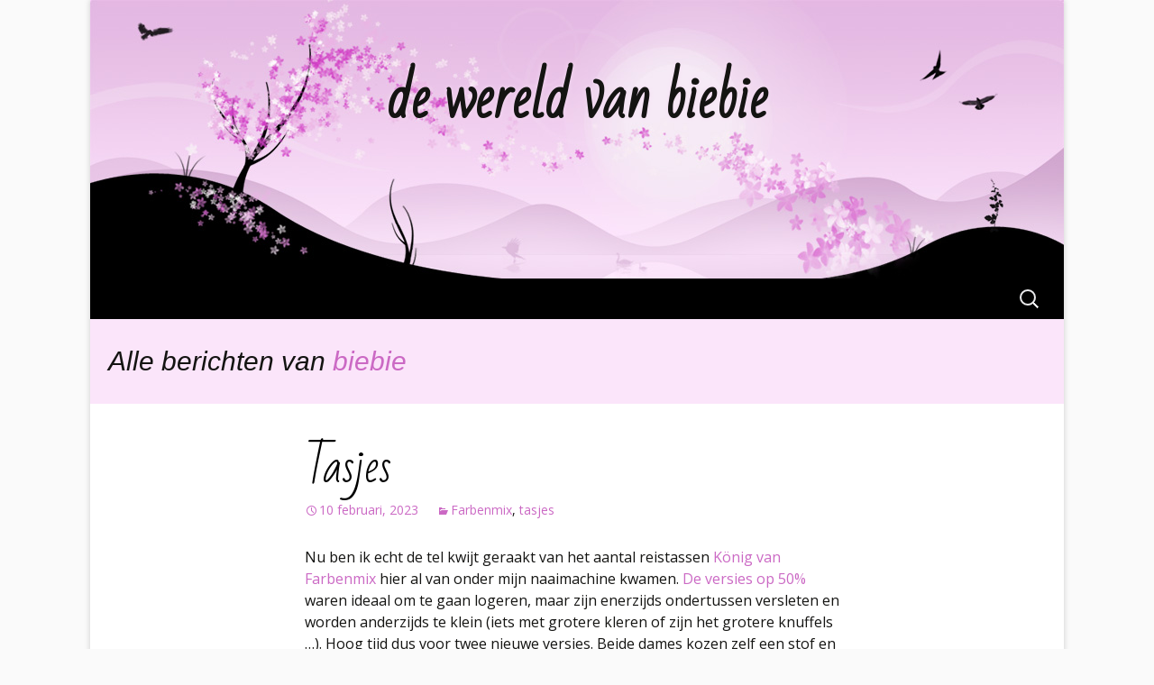

--- FILE ---
content_type: text/html; charset=UTF-8
request_url: http://www.biebie.be/?author=1
body_size: 12651
content:
<!DOCTYPE html>
<!--[if IE 7]>
<html class="ie ie7" lang="nl">
<![endif]-->
<!--[if IE 8]>
<html class="ie ie8" lang="nl">
<![endif]-->
<!--[if !(IE 7) & !(IE 8)]><!-->
<html lang="nl">
<!--<![endif]-->
<head>
	<meta charset="UTF-8">
	<meta name="viewport" content="width=device-width">
	<title>biebie | de wereld van biebie</title>
	<link rel="profile" href="https://gmpg.org/xfn/11">
	<link rel="pingback" href="http://www.biebie.be/xmlrpc.php">
	<!--[if lt IE 9]>
	<script src="http://www.biebie.be/wp-content/themes/twentythirteen/js/html5.js?ver=3.7.0"></script>
	<![endif]-->
	<meta name='robots' content='max-image-preview:large' />
<link rel='dns-prefetch' href='//fonts.googleapis.com' />
<link rel='dns-prefetch' href='//s.w.org' />
<link rel="alternate" type="application/rss+xml" title="de wereld van biebie &raquo; Feed" href="http://www.biebie.be/?feed=rss2" />
<link rel="alternate" type="application/rss+xml" title="de wereld van biebie &raquo; Reactiesfeed" href="http://www.biebie.be/?feed=comments-rss2" />
<link rel="alternate" type="application/rss+xml" title="de wereld van biebie &raquo; berichten in biebie Feed" href="http://www.biebie.be/?feed=rss2&#038;author=1" />
		<script>
			window._wpemojiSettings = {"baseUrl":"https:\/\/s.w.org\/images\/core\/emoji\/13.1.0\/72x72\/","ext":".png","svgUrl":"https:\/\/s.w.org\/images\/core\/emoji\/13.1.0\/svg\/","svgExt":".svg","source":{"concatemoji":"http:\/\/www.biebie.be\/wp-includes\/js\/wp-emoji-release.min.js?ver=5.8.12"}};
			!function(e,a,t){var n,r,o,i=a.createElement("canvas"),p=i.getContext&&i.getContext("2d");function s(e,t){var a=String.fromCharCode;p.clearRect(0,0,i.width,i.height),p.fillText(a.apply(this,e),0,0);e=i.toDataURL();return p.clearRect(0,0,i.width,i.height),p.fillText(a.apply(this,t),0,0),e===i.toDataURL()}function c(e){var t=a.createElement("script");t.src=e,t.defer=t.type="text/javascript",a.getElementsByTagName("head")[0].appendChild(t)}for(o=Array("flag","emoji"),t.supports={everything:!0,everythingExceptFlag:!0},r=0;r<o.length;r++)t.supports[o[r]]=function(e){if(!p||!p.fillText)return!1;switch(p.textBaseline="top",p.font="600 32px Arial",e){case"flag":return s([127987,65039,8205,9895,65039],[127987,65039,8203,9895,65039])?!1:!s([55356,56826,55356,56819],[55356,56826,8203,55356,56819])&&!s([55356,57332,56128,56423,56128,56418,56128,56421,56128,56430,56128,56423,56128,56447],[55356,57332,8203,56128,56423,8203,56128,56418,8203,56128,56421,8203,56128,56430,8203,56128,56423,8203,56128,56447]);case"emoji":return!s([10084,65039,8205,55357,56613],[10084,65039,8203,55357,56613])}return!1}(o[r]),t.supports.everything=t.supports.everything&&t.supports[o[r]],"flag"!==o[r]&&(t.supports.everythingExceptFlag=t.supports.everythingExceptFlag&&t.supports[o[r]]);t.supports.everythingExceptFlag=t.supports.everythingExceptFlag&&!t.supports.flag,t.DOMReady=!1,t.readyCallback=function(){t.DOMReady=!0},t.supports.everything||(n=function(){t.readyCallback()},a.addEventListener?(a.addEventListener("DOMContentLoaded",n,!1),e.addEventListener("load",n,!1)):(e.attachEvent("onload",n),a.attachEvent("onreadystatechange",function(){"complete"===a.readyState&&t.readyCallback()})),(n=t.source||{}).concatemoji?c(n.concatemoji):n.wpemoji&&n.twemoji&&(c(n.twemoji),c(n.wpemoji)))}(window,document,window._wpemojiSettings);
		</script>
		<style>
img.wp-smiley,
img.emoji {
	display: inline !important;
	border: none !important;
	box-shadow: none !important;
	height: 1em !important;
	width: 1em !important;
	margin: 0 .07em !important;
	vertical-align: -0.1em !important;
	background: none !important;
	padding: 0 !important;
}
</style>
	<link rel='stylesheet' id='wp-block-library-css'  href='http://www.biebie.be/wp-includes/css/dist/block-library/style.min.css?ver=5.8.12' media='all' />
<style id='wp-block-library-theme-inline-css'>
#start-resizable-editor-section{display:none}.wp-block-audio figcaption{color:#555;font-size:13px;text-align:center}.is-dark-theme .wp-block-audio figcaption{color:hsla(0,0%,100%,.65)}.wp-block-code{font-family:Menlo,Consolas,monaco,monospace;color:#1e1e1e;padding:.8em 1em;border:1px solid #ddd;border-radius:4px}.wp-block-embed figcaption{color:#555;font-size:13px;text-align:center}.is-dark-theme .wp-block-embed figcaption{color:hsla(0,0%,100%,.65)}.blocks-gallery-caption{color:#555;font-size:13px;text-align:center}.is-dark-theme .blocks-gallery-caption{color:hsla(0,0%,100%,.65)}.wp-block-image figcaption{color:#555;font-size:13px;text-align:center}.is-dark-theme .wp-block-image figcaption{color:hsla(0,0%,100%,.65)}.wp-block-pullquote{border-top:4px solid;border-bottom:4px solid;margin-bottom:1.75em;color:currentColor}.wp-block-pullquote__citation,.wp-block-pullquote cite,.wp-block-pullquote footer{color:currentColor;text-transform:uppercase;font-size:.8125em;font-style:normal}.wp-block-quote{border-left:.25em solid;margin:0 0 1.75em;padding-left:1em}.wp-block-quote cite,.wp-block-quote footer{color:currentColor;font-size:.8125em;position:relative;font-style:normal}.wp-block-quote.has-text-align-right{border-left:none;border-right:.25em solid;padding-left:0;padding-right:1em}.wp-block-quote.has-text-align-center{border:none;padding-left:0}.wp-block-quote.is-large,.wp-block-quote.is-style-large{border:none}.wp-block-search .wp-block-search__label{font-weight:700}.wp-block-group.has-background{padding:1.25em 2.375em;margin-top:0;margin-bottom:0}.wp-block-separator{border:none;border-bottom:2px solid;margin-left:auto;margin-right:auto;opacity:.4}.wp-block-separator:not(.is-style-wide):not(.is-style-dots){width:100px}.wp-block-separator.has-background:not(.is-style-dots){border-bottom:none;height:1px}.wp-block-separator.has-background:not(.is-style-wide):not(.is-style-dots){height:2px}.wp-block-table thead{border-bottom:3px solid}.wp-block-table tfoot{border-top:3px solid}.wp-block-table td,.wp-block-table th{padding:.5em;border:1px solid;word-break:normal}.wp-block-table figcaption{color:#555;font-size:13px;text-align:center}.is-dark-theme .wp-block-table figcaption{color:hsla(0,0%,100%,.65)}.wp-block-video figcaption{color:#555;font-size:13px;text-align:center}.is-dark-theme .wp-block-video figcaption{color:hsla(0,0%,100%,.65)}.wp-block-template-part.has-background{padding:1.25em 2.375em;margin-top:0;margin-bottom:0}#end-resizable-editor-section{display:none}
</style>
<link rel='stylesheet' id='genericons-css'  href='http://www.biebie.be/wp-content/themes/twentythirteen/genericons/genericons.css?ver=3.0.3' media='all' />
<link rel='stylesheet' id='twentythirteen-style-css'  href='http://www.biebie.be/wp-content/themes/twentythirteen/style.css?ver=20201208' media='all' />
<link rel='stylesheet' id='twentythirteen-block-style-css'  href='http://www.biebie.be/wp-content/themes/twentythirteen/css/blocks.css?ver=20190102' media='all' />
<!--[if lt IE 9]>
<link rel='stylesheet' id='twentythirteen-ie-css'  href='http://www.biebie.be/wp-content/themes/twentythirteen/css/ie.css?ver=20150214' media='all' />
<![endif]-->
<link rel='stylesheet' id='cherryblossom-fonts-css'  href='http://fonts.googleapis.com/css?family=Bad+Script|Open+Sans:300italic,400italic,600italic,400,600,300' media='all' />
<link rel='stylesheet' id='cherryblossom-style-css'  href='http://www.biebie.be/wp-content/themes/cherry-blossom/style.css?ver=1.2.2' media='all' />
<script src='http://www.biebie.be/wp-includes/js/jquery/jquery.min.js?ver=3.6.0' id='jquery-core-js'></script>
<script src='http://www.biebie.be/wp-includes/js/jquery/jquery-migrate.min.js?ver=3.3.2' id='jquery-migrate-js'></script>
<script src='http://www.biebie.be/wp-content/plugins/google-analyticator/external-tracking.min.js?ver=6.5.4' id='ga-external-tracking-js'></script>
<link rel="https://api.w.org/" href="http://www.biebie.be/index.php?rest_route=/" /><link rel="alternate" type="application/json" href="http://www.biebie.be/index.php?rest_route=/wp/v2/users/1" /><link rel="EditURI" type="application/rsd+xml" title="RSD" href="http://www.biebie.be/xmlrpc.php?rsd" />
<link rel="wlwmanifest" type="application/wlwmanifest+xml" href="http://www.biebie.be/wp-includes/wlwmanifest.xml" /> 
<meta name="generator" content="WordPress 5.8.12" />
<style>.recentcomments a{display:inline !important;padding:0 !important;margin:0 !important;}</style><!-- Google Analytics Tracking by Google Analyticator 6.5.4: http://www.videousermanuals.com/google-analyticator/ -->
<script type="text/javascript">
    var analyticsFileTypes = [''];
    var analyticsSnippet = 'enabled';
    var analyticsEventTracking = 'enabled';
</script>
<script type="text/javascript">
	var _gaq = _gaq || [];
  
	_gaq.push(['_setAccount', 'UA-49763943-1']);
    _gaq.push(['_addDevId', 'i9k95']); // Google Analyticator App ID with Google
	_gaq.push(['_trackPageview']);

	(function() {
		var ga = document.createElement('script'); ga.type = 'text/javascript'; ga.async = true;
		                ga.src = ('https:' == document.location.protocol ? 'https://ssl' : 'http://www') + '.google-analytics.com/ga.js';
		                var s = document.getElementsByTagName('script')[0]; s.parentNode.insertBefore(ga, s);
	})();
</script>

<script type='text/javascript' src='http://www.biebie.be/wp-content/plugins/wp-spamshield/js/jscripts.php'></script> 
</head>

<body class="archive author author-biebie author-1 wp-embed-responsive single-author">
		<div id="page" class="hfeed site">
		<header id="masthead" class="site-header" role="banner">
			<a class="home-link" href="http://www.biebie.be/" title="de wereld van biebie" rel="home">
				<h1 class="site-title">de wereld van biebie</h1>
				<h2 class="site-description"></h2>
			</a>

			<div id="navbar" class="navbar">
				<nav id="site-navigation" class="navigation main-navigation" role="navigation">
					<button class="menu-toggle">Menu</button>
					<a class="screen-reader-text skip-link" href="#content" title="Spring naar inhoud">Spring naar inhoud</a>
										<form role="search" method="get" class="search-form" action="http://www.biebie.be/">
				<label>
					<span class="screen-reader-text">Zoeken naar:</span>
					<input type="search" class="search-field" placeholder="Zoeken &hellip;" value="" name="s" />
				</label>
				<input type="submit" class="search-submit" value="Zoeken" />
			</form>				</nav><!-- #site-navigation -->
			</div><!-- #navbar -->
		</header><!-- #masthead -->

		<div id="main" class="site-main">

	<div id="primary" class="content-area">
		<div id="content" class="site-content" role="main">

		
			
			<header class="archive-header">
				<h1 class="archive-title">
				Alle berichten van <span class="vcard"><a class="url fn n" href="http://www.biebie.be/?author=1" title="biebie" rel="me">biebie</a></span>				</h1>
			</header><!-- .archive-header -->

			
			
							
<article id="post-2644" class="post-2644 post type-post status-publish format-standard hentry category-farbenmix category-tasjes">
	<header class="entry-header">
		
				<h1 class="entry-title">
			<a href="http://www.biebie.be/?p=2644" rel="bookmark">Tasjes</a>
		</h1>
		
		<div class="entry-meta">
			<span class="date"><a href="http://www.biebie.be/?p=2644" title="Permalink naar Tasjes" rel="bookmark"><time class="entry-date" datetime="2023-02-10T18:30:40+01:00">10 februari, 2023</time></a></span><span class="categories-links"><a href="http://www.biebie.be/?cat=10" rel="category">Farbenmix</a>, <a href="http://www.biebie.be/?cat=9" rel="category">tasjes</a></span><span class="author vcard"><a class="url fn n" href="http://www.biebie.be/?author=1" title="Alle berichten tonen van biebie" rel="author">biebie</a></span>					</div><!-- .entry-meta -->
	</header><!-- .entry-header -->

		<div class="entry-content">
		
<p>Nu ben ik echt de tel kwijt geraakt van het aantal reistassen <a rel="noreferrer noopener" href="https://farbenmix.de/ebooks/taschen/901/koenig-reisetasche-kreativ-ebook" data-type="URL" data-id="https://farbenmix.de/ebooks/taschen/901/koenig-reisetasche-kreativ-ebook" target="_blank">König van Farbenmix</a> hier al van onder mijn naaimachine kwamen. <a rel="noreferrer noopener" href="https://www.biebie.be/?p=250" data-type="URL" data-id="https://www.biebie.be/?p=250" target="_blank">De versies op 50%</a> waren ideaal om te gaan logeren, maar zijn enerzijds ondertussen versleten en worden anderzijds te klein (iets met grotere kleren of zijn het grotere knuffels &#8230;). Hoog tijd dus voor twee nieuwe versies. Beide dames kozen zelf een stof en deze keer werd het patroon op 90% afgedrukt.</p>



<figure class="wp-block-gallery columns-1 is-cropped"><ul class="blocks-gallery-grid"><li class="blocks-gallery-item"><figure><a href="https://www.biebie.be/wp-content/uploads/2023/02/2023-tas1a-1024x768.jpg"><img loading="lazy" width="1024" height="768" src="https://www.biebie.be/wp-content/uploads/2023/02/2023-tas1a-1024x768.jpg" alt="" data-id="2645" data-link="https://www.biebie.be/?attachment_id=2645" class="wp-image-2645" srcset="http://www.biebie.be/wp-content/uploads/2023/02/2023-tas1a-1024x768.jpg 1024w, http://www.biebie.be/wp-content/uploads/2023/02/2023-tas1a-300x225.jpg 300w, http://www.biebie.be/wp-content/uploads/2023/02/2023-tas1a-768x576.jpg 768w, http://www.biebie.be/wp-content/uploads/2023/02/2023-tas1a-1536x1152.jpg 1536w, http://www.biebie.be/wp-content/uploads/2023/02/2023-tas1a-2048x1536.jpg 2048w" sizes="(max-width: 1024px) 100vw, 1024px" /></a></figure></li></ul></figure>



<figure class="wp-block-image size-large"><a href="https://www.biebie.be/wp-content/uploads/2023/02/2023-tas2a-1-scaled.jpg"><img loading="lazy" width="1024" height="768" src="https://www.biebie.be/wp-content/uploads/2023/02/2023-tas2a-1-1024x768.jpg" alt="" class="wp-image-2648" srcset="http://www.biebie.be/wp-content/uploads/2023/02/2023-tas2a-1-1024x768.jpg 1024w, http://www.biebie.be/wp-content/uploads/2023/02/2023-tas2a-1-300x225.jpg 300w, http://www.biebie.be/wp-content/uploads/2023/02/2023-tas2a-1-768x576.jpg 768w, http://www.biebie.be/wp-content/uploads/2023/02/2023-tas2a-1-1536x1152.jpg 1536w, http://www.biebie.be/wp-content/uploads/2023/02/2023-tas2a-1-2048x1536.jpg 2048w" sizes="(max-width: 1024px) 100vw, 1024px" /></a></figure>
	</div><!-- .entry-content -->
	
	<footer class="entry-meta">
					<div class="comments-link">
				<a href="http://www.biebie.be/?p=2644#comments">Een reactie tot dusver</a>			</div><!-- .comments-link -->
		
			</footer><!-- .entry-meta -->
</article><!-- #post -->
							
<article id="post-2637" class="post-2637 post type-post status-publish format-standard hentry category-meisjes category-sofilantjes">
	<header class="entry-header">
		
				<h1 class="entry-title">
			<a href="http://www.biebie.be/?p=2637" rel="bookmark">nog meer zwemmen</a>
		</h1>
		
		<div class="entry-meta">
			<span class="date"><a href="http://www.biebie.be/?p=2637" title="Permalink naar nog meer zwemmen" rel="bookmark"><time class="entry-date" datetime="2022-06-17T12:38:14+01:00">17 juni, 2022</time></a></span><span class="categories-links"><a href="http://www.biebie.be/?cat=8" rel="category">meisjes</a>, <a href="http://www.biebie.be/?cat=35" rel="category">sofilantjes</a></span><span class="author vcard"><a class="url fn n" href="http://www.biebie.be/?author=1" title="Alle berichten tonen van biebie" rel="author">biebie</a></span>					</div><!-- .entry-meta -->
	</header><!-- .entry-header -->

		<div class="entry-content">
		
<p>Met zo&#8217;n tropische temperaturen kan je geen bikini&#8217;s genoeg hebben. Gelukkig naaide ik de voorbije weken enkele versies.</p>



<p>Om toch niet steeds dezelfd<a href="http://www.biebie.be/?p=2610" data-type="URL" data-id="http://www.biebie.be/?p=2610" target="_blank" rel="noreferrer noopener">e set</a> te bekomen combineerde ik de eerste versie van de <a rel="noreferrer noopener" href="https://www.sofilantjes.com/.../link-ondergoed-set.../" target="_blank">link onderbroek van Sofilantjes</a> met de top van de <a rel="noreferrer noopener" href="https://www.sofilantjes.com/product/montis-tuniek-en-jurk-pdf-nl/" data-type="URL" data-id="https://www.sofilantjes.com/product/montis-tuniek-en-jurk-pdf-nl/" target="_blank">montis</a>. Zorg er gewoon voor dat je het topje evenlang knipt als het topje van de ondergoedset.</p>



<figure class="wp-block-image size-large"><a href="https://www.biebie.be/wp-content/uploads/2022/06/2022-bikini-def2.jpg"><img loading="lazy" width="768" height="1024" src="https://www.biebie.be/wp-content/uploads/2022/06/2022-bikini-def2-768x1024.jpg" alt="" class="wp-image-2639" srcset="http://www.biebie.be/wp-content/uploads/2022/06/2022-bikini-def2-768x1024.jpg 768w, http://www.biebie.be/wp-content/uploads/2022/06/2022-bikini-def2-225x300.jpg 225w, http://www.biebie.be/wp-content/uploads/2022/06/2022-bikini-def2.jpg 1120w" sizes="(max-width: 768px) 100vw, 768px" /></a></figure>



<figure class="wp-block-image size-large"><a href="https://www.biebie.be/wp-content/uploads/2022/06/2022-bikini-def1-scaled.jpg"><img loading="lazy" width="768" height="1024" src="https://www.biebie.be/wp-content/uploads/2022/06/2022-bikini-def1-768x1024.jpg" alt="" class="wp-image-2638" srcset="http://www.biebie.be/wp-content/uploads/2022/06/2022-bikini-def1-768x1024.jpg 768w, http://www.biebie.be/wp-content/uploads/2022/06/2022-bikini-def1-225x300.jpg 225w, http://www.biebie.be/wp-content/uploads/2022/06/2022-bikini-def1-1152x1536.jpg 1152w, http://www.biebie.be/wp-content/uploads/2022/06/2022-bikini-def1-1536x2048.jpg 1536w, http://www.biebie.be/wp-content/uploads/2022/06/2022-bikini-def1-scaled.jpg 1921w" sizes="(max-width: 768px) 100vw, 768px" /></a></figure>



<p>En de tweede versie werd gecombineerd met de <a href="https://www.sofilantjes.com/product/aureum-racerback-top-tuniek-en-jurk-kind-nederlands/" data-type="URL" data-id="https://www.sofilantjes.com/product/aureum-racerback-top-tuniek-en-jurk-kind-nederlands/" target="_blank" rel="noreferrer noopener">aureum</a>, één van mijn favorieten wat het ruggedeelte betreft.</p>



<figure class="wp-block-image size-large"><a href="https://www.biebie.be/wp-content/uploads/2022/06/2022-bikini-def4.jpg"><img loading="lazy" width="768" height="1024" src="https://www.biebie.be/wp-content/uploads/2022/06/2022-bikini-def4-768x1024.jpg" alt="" class="wp-image-2640" srcset="http://www.biebie.be/wp-content/uploads/2022/06/2022-bikini-def4-768x1024.jpg 768w, http://www.biebie.be/wp-content/uploads/2022/06/2022-bikini-def4-225x300.jpg 225w, http://www.biebie.be/wp-content/uploads/2022/06/2022-bikini-def4-1152x1536.jpg 1152w, http://www.biebie.be/wp-content/uploads/2022/06/2022-bikini-def4.jpg 1349w" sizes="(max-width: 768px) 100vw, 768px" /></a></figure>



<figure class="wp-block-image size-large"><a href="https://www.biebie.be/wp-content/uploads/2022/06/2022-bikini-def3-scaled.jpg"><img loading="lazy" width="768" height="1024" src="https://www.biebie.be/wp-content/uploads/2022/06/2022-bikini-def3-768x1024.jpg" alt="" class="wp-image-2641" srcset="http://www.biebie.be/wp-content/uploads/2022/06/2022-bikini-def3-768x1024.jpg 768w, http://www.biebie.be/wp-content/uploads/2022/06/2022-bikini-def3-225x300.jpg 225w, http://www.biebie.be/wp-content/uploads/2022/06/2022-bikini-def3-1152x1536.jpg 1152w, http://www.biebie.be/wp-content/uploads/2022/06/2022-bikini-def3-1536x2048.jpg 1536w, http://www.biebie.be/wp-content/uploads/2022/06/2022-bikini-def3-scaled.jpg 1921w" sizes="(max-width: 768px) 100vw, 768px" /></a></figure>
	</div><!-- .entry-content -->
	
	<footer class="entry-meta">
					<div class="comments-link">
				<a href="http://www.biebie.be/?p=2637#respond"><span class="leave-reply">Een reactie plaatsen</span></a>			</div><!-- .comments-link -->
		
			</footer><!-- .entry-meta -->
</article><!-- #post -->
							
<article id="post-2632" class="post-2632 post type-post status-publish format-standard hentry category-kleedje category-meisjes">
	<header class="entry-header">
		
				<h1 class="entry-title">
			<a href="http://www.biebie.be/?p=2632" rel="bookmark">Lunafeest deel 2</a>
		</h1>
		
		<div class="entry-meta">
			<span class="date"><a href="http://www.biebie.be/?p=2632" title="Permalink naar Lunafeest deel 2" rel="bookmark"><time class="entry-date" datetime="2022-06-11T09:55:00+01:00">11 juni, 2022</time></a></span><span class="categories-links"><a href="http://www.biebie.be/?cat=11" rel="category">kleedje</a>, <a href="http://www.biebie.be/?cat=8" rel="category">meisjes</a></span><span class="author vcard"><a class="url fn n" href="http://www.biebie.be/?author=1" title="Alle berichten tonen van biebie" rel="author">biebie</a></span>					</div><!-- .entry-meta -->
	</header><!-- .entry-header -->

		<div class="entry-content">
		
<p>Uiteraard kreeg ook L. een nieuwe outfit voor het feest van haar zus. Ik maakte al verschillende keren de jumpsuit <a rel="noreferrer noopener" href="https://ikatee.com/products/marieke-jumpsuit-playsuit-dress-girl-3-12-pdf-sewing-pattern" data-type="URL" data-id="https://ikatee.com/products/marieke-jumpsuit-playsuit-dress-girl-3-12-pdf-sewing-pattern" target="_blank">Marieke van Ikatee</a>, maar nog nooit als kleedje. Hoog tijd dus &#8230; </p>



<figure class="wp-block-image size-large"><a href="https://www.biebie.be/wp-content/uploads/2022/06/IMG_1788-scaled.jpg"><img loading="lazy" width="683" height="1024" src="https://www.biebie.be/wp-content/uploads/2022/06/IMG_1788-683x1024.jpg" alt="" class="wp-image-2633" srcset="http://www.biebie.be/wp-content/uploads/2022/06/IMG_1788-683x1024.jpg 683w, http://www.biebie.be/wp-content/uploads/2022/06/IMG_1788-200x300.jpg 200w, http://www.biebie.be/wp-content/uploads/2022/06/IMG_1788-768x1152.jpg 768w, http://www.biebie.be/wp-content/uploads/2022/06/IMG_1788-1024x1536.jpg 1024w, http://www.biebie.be/wp-content/uploads/2022/06/IMG_1788-1365x2048.jpg 1365w, http://www.biebie.be/wp-content/uploads/2022/06/IMG_1788-scaled.jpg 1707w" sizes="(max-width: 683px) 100vw, 683px" /></a></figure>



<p>L. vind smalle rokjes al even leuk als zwierrokken, en met haar smalle taille en benen staat haar dat ook wel leuk. </p>



<figure class="wp-block-image size-large"><a href="https://www.biebie.be/wp-content/uploads/2022/06/IMG_1795-scaled.jpg"><img loading="lazy" width="683" height="1024" src="https://www.biebie.be/wp-content/uploads/2022/06/IMG_1795-683x1024.jpg" alt="" class="wp-image-2634" srcset="http://www.biebie.be/wp-content/uploads/2022/06/IMG_1795-683x1024.jpg 683w, http://www.biebie.be/wp-content/uploads/2022/06/IMG_1795-200x300.jpg 200w, http://www.biebie.be/wp-content/uploads/2022/06/IMG_1795-768x1152.jpg 768w, http://www.biebie.be/wp-content/uploads/2022/06/IMG_1795-1024x1536.jpg 1024w, http://www.biebie.be/wp-content/uploads/2022/06/IMG_1795-1365x2048.jpg 1365w, http://www.biebie.be/wp-content/uploads/2022/06/IMG_1795-scaled.jpg 1707w" sizes="(max-width: 683px) 100vw, 683px" /></a></figure>



<figure class="wp-block-image size-large"><a href="https://www.biebie.be/wp-content/uploads/2022/06/IMG_1829-scaled.jpg"><img loading="lazy" width="683" height="1024" src="https://www.biebie.be/wp-content/uploads/2022/06/IMG_1829-683x1024.jpg" alt="" class="wp-image-2635" srcset="http://www.biebie.be/wp-content/uploads/2022/06/IMG_1829-683x1024.jpg 683w, http://www.biebie.be/wp-content/uploads/2022/06/IMG_1829-200x300.jpg 200w, http://www.biebie.be/wp-content/uploads/2022/06/IMG_1829-768x1152.jpg 768w, http://www.biebie.be/wp-content/uploads/2022/06/IMG_1829-1024x1536.jpg 1024w, http://www.biebie.be/wp-content/uploads/2022/06/IMG_1829-1365x2048.jpg 1365w, http://www.biebie.be/wp-content/uploads/2022/06/IMG_1829-scaled.jpg 1707w" sizes="(max-width: 683px) 100vw, 683px" /></a></figure>



<p></p>
	</div><!-- .entry-content -->
	
	<footer class="entry-meta">
					<div class="comments-link">
				<a href="http://www.biebie.be/?p=2632#respond"><span class="leave-reply">Een reactie plaatsen</span></a>			</div><!-- .comments-link -->
		
			</footer><!-- .entry-meta -->
</article><!-- #post -->
							
<article id="post-2626" class="post-2626 post type-post status-publish format-standard hentry category-compagnie-m category-kleedje category-meisjes">
	<header class="entry-header">
		
				<h1 class="entry-title">
			<a href="http://www.biebie.be/?p=2626" rel="bookmark">Lunafeest</a>
		</h1>
		
		<div class="entry-meta">
			<span class="date"><a href="http://www.biebie.be/?p=2626" title="Permalink naar Lunafeest" rel="bookmark"><time class="entry-date" datetime="2022-06-10T09:46:00+01:00">10 juni, 2022</time></a></span><span class="categories-links"><a href="http://www.biebie.be/?cat=24" rel="category">compagnie M</a>, <a href="http://www.biebie.be/?cat=11" rel="category">kleedje</a>, <a href="http://www.biebie.be/?cat=8" rel="category">meisjes</a></span><span class="author vcard"><a class="url fn n" href="http://www.biebie.be/?author=1" title="Alle berichten tonen van biebie" rel="author">biebie</a></span>					</div><!-- .entry-meta -->
	</header><!-- .entry-header -->

		<div class="entry-content">
		
<p>Tijd voor een nieuw feestje! Luna wordt een grote dame en dan mag ze even in de schijnwerpers staan.</p>



<p>Ook deze keer werd het een<a rel="noreferrer noopener" href="https://compagnie-m.com/product/the-ileana-dress/" data-type="URL" data-id="https://compagnie-m.com/product/the-ileana-dress/" target="_blank"> Ileana-dress van compagnie M</a>. </p>



<figure class="wp-block-image size-large"><a href="https://www.biebie.be/wp-content/uploads/2022/06/IMG_1309-scaled.jpg"><img loading="lazy" width="683" height="1024" src="https://www.biebie.be/wp-content/uploads/2022/06/IMG_1309-683x1024.jpg" alt="" class="wp-image-2628" srcset="http://www.biebie.be/wp-content/uploads/2022/06/IMG_1309-683x1024.jpg 683w, http://www.biebie.be/wp-content/uploads/2022/06/IMG_1309-200x300.jpg 200w, http://www.biebie.be/wp-content/uploads/2022/06/IMG_1309-768x1152.jpg 768w, http://www.biebie.be/wp-content/uploads/2022/06/IMG_1309-1024x1536.jpg 1024w, http://www.biebie.be/wp-content/uploads/2022/06/IMG_1309-1365x2048.jpg 1365w, http://www.biebie.be/wp-content/uploads/2022/06/IMG_1309-scaled.jpg 1707w" sizes="(max-width: 683px) 100vw, 683px" /></a></figure>



<p>Maar om de jurk iets feestelijker te maken knipte ik een strook uit het rugpand en werd die vervangen door drie strikken. </p>



<figure class="wp-block-image size-large"><a href="https://www.biebie.be/wp-content/uploads/2022/06/IMG_1330-scaled.jpg"><img loading="lazy" width="683" height="1024" src="https://www.biebie.be/wp-content/uploads/2022/06/IMG_1330-683x1024.jpg" alt="" class="wp-image-2629" srcset="http://www.biebie.be/wp-content/uploads/2022/06/IMG_1330-683x1024.jpg 683w, http://www.biebie.be/wp-content/uploads/2022/06/IMG_1330-200x300.jpg 200w, http://www.biebie.be/wp-content/uploads/2022/06/IMG_1330-768x1152.jpg 768w, http://www.biebie.be/wp-content/uploads/2022/06/IMG_1330-1024x1536.jpg 1024w, http://www.biebie.be/wp-content/uploads/2022/06/IMG_1330-1365x2048.jpg 1365w, http://www.biebie.be/wp-content/uploads/2022/06/IMG_1330-scaled.jpg 1707w" sizes="(max-width: 683px) 100vw, 683px" /></a></figure>



<p>Wat een mooie dag, wat straalde ze &#8230; </p>



<figure class="wp-block-image size-large"><a href="https://www.biebie.be/wp-content/uploads/2022/06/IMG_1458-scaled.jpg"><img loading="lazy" width="683" height="1024" src="https://www.biebie.be/wp-content/uploads/2022/06/IMG_1458-683x1024.jpg" alt="" class="wp-image-2630" srcset="http://www.biebie.be/wp-content/uploads/2022/06/IMG_1458-683x1024.jpg 683w, http://www.biebie.be/wp-content/uploads/2022/06/IMG_1458-200x300.jpg 200w, http://www.biebie.be/wp-content/uploads/2022/06/IMG_1458-768x1152.jpg 768w, http://www.biebie.be/wp-content/uploads/2022/06/IMG_1458-1024x1536.jpg 1024w, http://www.biebie.be/wp-content/uploads/2022/06/IMG_1458-1365x2048.jpg 1365w, http://www.biebie.be/wp-content/uploads/2022/06/IMG_1458-scaled.jpg 1707w" sizes="(max-width: 683px) 100vw, 683px" /></a></figure>
	</div><!-- .entry-content -->
	
	<footer class="entry-meta">
					<div class="comments-link">
				<a href="http://www.biebie.be/?p=2626#respond"><span class="leave-reply">Een reactie plaatsen</span></a>			</div><!-- .comments-link -->
		
			</footer><!-- .entry-meta -->
</article><!-- #post -->
							
<article id="post-2610" class="post-2610 post type-post status-publish format-standard hentry category-meisjes category-sofilantjes">
	<header class="entry-header">
		
				<h1 class="entry-title">
			<a href="http://www.biebie.be/?p=2610" rel="bookmark">Zwemmen</a>
		</h1>
		
		<div class="entry-meta">
			<span class="date"><a href="http://www.biebie.be/?p=2610" title="Permalink naar Zwemmen" rel="bookmark"><time class="entry-date" datetime="2022-03-21T00:00:00+01:00">21 maart, 2022</time></a></span><span class="categories-links"><a href="http://www.biebie.be/?cat=8" rel="category">meisjes</a>, <a href="http://www.biebie.be/?cat=35" rel="category">sofilantjes</a></span><span class="author vcard"><a class="url fn n" href="http://www.biebie.be/?author=1" title="Alle berichten tonen van biebie" rel="author">biebie</a></span>					</div><!-- .entry-meta -->
	</header><!-- .entry-header -->

		<div class="entry-content">
		
<p>Wat kijken wij uit naar het nieuwe zwemseizoen, en zeker dankzij het nieuwe <a rel="noreferrer noopener" href="https://www.sofilantjes.com/.../link-ondergoed-set.../" data-type="URL" data-id="https://www.sofilantjes.com/.../link-ondergoed-set.../" target="_blank">ondergoedpatroon van Sofilantjes</a>. Je kan het patroon uiteraard ook uit lycra maken, zo heb je bikini&#8217;s op maat. Gedaan met die afvallende zwembroeken&#8230; </p>



<p>Je kan met lycra op de zelfde manier aan de slag, gebruik alleen een microtex naald. Bovendien verwerkte ik framilon-band in de schouderbandjes, de onderkant van het topje en in de bovenrand van het broekje. Je kan die gewoon meestikken in de eerste stap bij het aanbrengen van je biasband.</p>



<figure class="wp-block-image size-large"><a href="https://www.biebie.be/wp-content/uploads/2022/03/LinkUnderwear_10ShortTop_11briefs-13-scaled.jpg"><img loading="lazy" width="683" height="1024" src="https://www.biebie.be/wp-content/uploads/2022/03/LinkUnderwear_10ShortTop_11briefs-13-683x1024.jpg" alt="" class="wp-image-2615" srcset="http://www.biebie.be/wp-content/uploads/2022/03/LinkUnderwear_10ShortTop_11briefs-13-683x1024.jpg 683w, http://www.biebie.be/wp-content/uploads/2022/03/LinkUnderwear_10ShortTop_11briefs-13-200x300.jpg 200w, http://www.biebie.be/wp-content/uploads/2022/03/LinkUnderwear_10ShortTop_11briefs-13-768x1152.jpg 768w, http://www.biebie.be/wp-content/uploads/2022/03/LinkUnderwear_10ShortTop_11briefs-13-1024x1536.jpg 1024w, http://www.biebie.be/wp-content/uploads/2022/03/LinkUnderwear_10ShortTop_11briefs-13-1365x2048.jpg 1365w, http://www.biebie.be/wp-content/uploads/2022/03/LinkUnderwear_10ShortTop_11briefs-13-scaled.jpg 1707w" sizes="(max-width: 683px) 100vw, 683px" /></a></figure>



<p>Ik voegde aan de zwembroekrand ook een ruffle toe. Ik knipte hiervoor een stuk stof die even hoog is als de ruffle van het topje en tussen de 2,5 en 3 maal zo lang als de bovenboord. Bij mij kwam dit overeen met een stofbreedte. Naai de ruffle eerst aan de bovenkant van het broekjes vast (op 0.5mm naaien), vooraleer je de biasband bevestigd.</p>



<figure class="wp-block-image size-large"><a href="https://www.biebie.be/wp-content/uploads/2022/03/LinkUnderwear_10ShortTop_11briefs-12-1-scaled.jpg"><img loading="lazy" width="1024" height="672" src="https://www.biebie.be/wp-content/uploads/2022/03/LinkUnderwear_10ShortTop_11briefs-12-1-1024x672.jpg" alt="" class="wp-image-2613" srcset="http://www.biebie.be/wp-content/uploads/2022/03/LinkUnderwear_10ShortTop_11briefs-12-1-1024x672.jpg 1024w, http://www.biebie.be/wp-content/uploads/2022/03/LinkUnderwear_10ShortTop_11briefs-12-1-300x197.jpg 300w, http://www.biebie.be/wp-content/uploads/2022/03/LinkUnderwear_10ShortTop_11briefs-12-1-768x504.jpg 768w, http://www.biebie.be/wp-content/uploads/2022/03/LinkUnderwear_10ShortTop_11briefs-12-1-1536x1007.jpg 1536w, http://www.biebie.be/wp-content/uploads/2022/03/LinkUnderwear_10ShortTop_11briefs-12-1-2048x1343.jpg 2048w" sizes="(max-width: 1024px) 100vw, 1024px" /></a></figure>



<p>Ook het topje kreeg achteraan een extra ruffle, daarvoor knipte ik gewoon tweemaal de voorziene ruffle. Let op, op die manier is het voor kinderen iets moeilijker om te zien wat voor- en achterkant is, maar met een klein siersteekje aan de binnenkant is dat snel opgelost.</p>



<figure class="wp-block-image size-large"><a href="https://www.biebie.be/wp-content/uploads/2022/03/Linkunderwear_10shorttop_11briefs-9.jpg"><img loading="lazy" width="829" height="1024" src="https://www.biebie.be/wp-content/uploads/2022/03/Linkunderwear_10shorttop_11briefs-9-829x1024.jpg" alt="" class="wp-image-2612" srcset="http://www.biebie.be/wp-content/uploads/2022/03/Linkunderwear_10shorttop_11briefs-9-829x1024.jpg 829w, http://www.biebie.be/wp-content/uploads/2022/03/Linkunderwear_10shorttop_11briefs-9-243x300.jpg 243w, http://www.biebie.be/wp-content/uploads/2022/03/Linkunderwear_10shorttop_11briefs-9-768x948.jpg 768w, http://www.biebie.be/wp-content/uploads/2022/03/Linkunderwear_10shorttop_11briefs-9-1244x1536.jpg 1244w, http://www.biebie.be/wp-content/uploads/2022/03/Linkunderwear_10shorttop_11briefs-9-1659x2048.jpg 1659w, http://www.biebie.be/wp-content/uploads/2022/03/Linkunderwear_10shorttop_11briefs-9.jpg 1857w" sizes="(max-width: 829px) 100vw, 829px" /></a></figure>



<p>Laat de zomer maar komen&#8230;</p>



<figure class="wp-block-image"><img alt=""/></figure>
	</div><!-- .entry-content -->
	
	<footer class="entry-meta">
					<div class="comments-link">
				<a href="http://www.biebie.be/?p=2610#comments">Een reactie tot dusver</a>			</div><!-- .comments-link -->
		
			</footer><!-- .entry-meta -->
</article><!-- #post -->
							
<article id="post-2570" class="post-2570 post type-post status-publish format-standard hentry category-meisjes category-rok category-trui">
	<header class="entry-header">
		
				<h1 class="entry-title">
			<a href="http://www.biebie.be/?p=2570" rel="bookmark">Nine is fine</a>
		</h1>
		
		<div class="entry-meta">
			<span class="date"><a href="http://www.biebie.be/?p=2570" title="Permalink naar Nine is fine" rel="bookmark"><time class="entry-date" datetime="2022-03-19T07:00:00+01:00">19 maart, 2022</time></a></span><span class="categories-links"><a href="http://www.biebie.be/?cat=8" rel="category">meisjes</a>, <a href="http://www.biebie.be/?cat=18" rel="category">rok</a>, <a href="http://www.biebie.be/?cat=12" rel="category">trui</a></span><span class="author vcard"><a class="url fn n" href="http://www.biebie.be/?author=1" title="Alle berichten tonen van biebie" rel="author">biebie</a></span>					</div><!-- .entry-meta -->
	</header><!-- .entry-header -->

		<div class="entry-content">
		
<p>9 wordt ze al onze kleine meid. En daar hoort natuurlijk een feest outfit bij. VerjaardagsT-shirt heeft ze al genoeg (ja ze krijgt die ook van haar zus) en ze weet precies wat ze wil &#8230; zo&#8217;n kort smal rokje&#8230; </p>



<figure class="wp-block-image size-large"><a href="https://www.biebie.be/wp-content/uploads/2022/03/2022-trui1-5-scaled.jpg"><img loading="lazy" width="768" height="1024" src="https://www.biebie.be/wp-content/uploads/2022/03/2022-trui1-5-768x1024.jpg" alt="" class="wp-image-2571" srcset="http://www.biebie.be/wp-content/uploads/2022/03/2022-trui1-5-768x1024.jpg 768w, http://www.biebie.be/wp-content/uploads/2022/03/2022-trui1-5-225x300.jpg 225w, http://www.biebie.be/wp-content/uploads/2022/03/2022-trui1-5-1152x1536.jpg 1152w, http://www.biebie.be/wp-content/uploads/2022/03/2022-trui1-5-1536x2048.jpg 1536w, http://www.biebie.be/wp-content/uploads/2022/03/2022-trui1-5-scaled.jpg 1920w" sizes="(max-width: 768px) 100vw, 768px" /></a></figure>



<p>Het werd de <a href="https://www.fabforyoupatterns.com/" data-type="URL" data-id="https://www.fabforyoupatterns.com/" target="_blank" rel="noreferrer noopener">Heaven-dress</a>.</p>



<figure class="wp-block-image size-large"><a href="https://www.biebie.be/wp-content/uploads/2022/03/2022-trui1-2b-scaled.jpg"><img loading="lazy" width="518" height="1024" src="https://www.biebie.be/wp-content/uploads/2022/03/2022-trui1-2b-518x1024.jpg" alt="" class="wp-image-2572" srcset="http://www.biebie.be/wp-content/uploads/2022/03/2022-trui1-2b-518x1024.jpg 518w, http://www.biebie.be/wp-content/uploads/2022/03/2022-trui1-2b-152x300.jpg 152w, http://www.biebie.be/wp-content/uploads/2022/03/2022-trui1-2b-768x1517.jpg 768w, http://www.biebie.be/wp-content/uploads/2022/03/2022-trui1-2b-778x1536.jpg 778w, http://www.biebie.be/wp-content/uploads/2022/03/2022-trui1-2b-1037x2048.jpg 1037w, http://www.biebie.be/wp-content/uploads/2022/03/2022-trui1-2b-scaled.jpg 1296w" sizes="(max-width: 518px) 100vw, 518px" /></a></figure>



<p>Oospronkelijk werd het kleedje gemaakt zoals het patroon het voorschrijft, maar dat zat niet zo lekker, de &#8217;trui&#8217; en de &#8216;rok&#8217; aan elkaar vast. We tornden dus los en voorzagen beide delen van een boord waardoor ze nu een rokje en een trui heeft.</p>



<figure class="wp-block-image size-large"><a href="https://www.biebie.be/wp-content/uploads/2022/03/2022-trui1-1-scaled.jpg"><img loading="lazy" width="768" height="1024" src="https://www.biebie.be/wp-content/uploads/2022/03/2022-trui1-1-768x1024.jpg" alt="" class="wp-image-2573" srcset="http://www.biebie.be/wp-content/uploads/2022/03/2022-trui1-1-768x1024.jpg 768w, http://www.biebie.be/wp-content/uploads/2022/03/2022-trui1-1-225x300.jpg 225w, http://www.biebie.be/wp-content/uploads/2022/03/2022-trui1-1-1152x1536.jpg 1152w, http://www.biebie.be/wp-content/uploads/2022/03/2022-trui1-1-1536x2048.jpg 1536w, http://www.biebie.be/wp-content/uploads/2022/03/2022-trui1-1-scaled.jpg 1920w" sizes="(max-width: 768px) 100vw, 768px" /></a></figure>



<p>En eerlijk, dit is zoveel handiger, want nu kan ze het rokje ook gewoon met t-shirt dragen, of haar trui combineren met een broek. Twee vliegen in één klap. En oh, wat ben ik stiekem jaloers op de kamsnaps op de mouwboorden, dat moet ik ook eens op een truitje voor mij proberen.</p>



<figure class="wp-block-image size-large"><a href="https://www.biebie.be/wp-content/uploads/2022/03/2022-trui1-7b-scaled.jpg"><img loading="lazy" width="686" height="1024" src="https://www.biebie.be/wp-content/uploads/2022/03/2022-trui1-7b-686x1024.jpg" alt="" class="wp-image-2574" srcset="http://www.biebie.be/wp-content/uploads/2022/03/2022-trui1-7b-686x1024.jpg 686w, http://www.biebie.be/wp-content/uploads/2022/03/2022-trui1-7b-201x300.jpg 201w, http://www.biebie.be/wp-content/uploads/2022/03/2022-trui1-7b-768x1147.jpg 768w, http://www.biebie.be/wp-content/uploads/2022/03/2022-trui1-7b-1029x1536.jpg 1029w, http://www.biebie.be/wp-content/uploads/2022/03/2022-trui1-7b-1372x2048.jpg 1372w, http://www.biebie.be/wp-content/uploads/2022/03/2022-trui1-7b-scaled.jpg 1714w" sizes="(max-width: 686px) 100vw, 686px" /></a></figure>
	</div><!-- .entry-content -->
	
	<footer class="entry-meta">
					<div class="comments-link">
				<a href="http://www.biebie.be/?p=2570#respond"><span class="leave-reply">Een reactie plaatsen</span></a>			</div><!-- .comments-link -->
		
			</footer><!-- .entry-meta -->
</article><!-- #post -->
							
<article id="post-2602" class="post-2602 post type-post status-publish format-standard hentry category-meisjes category-sofilantjes">
	<header class="entry-header">
		
				<h1 class="entry-title">
			<a href="http://www.biebie.be/?p=2602" rel="bookmark">Sporten</a>
		</h1>
		
		<div class="entry-meta">
			<span class="date"><a href="http://www.biebie.be/?p=2602" title="Permalink naar Sporten" rel="bookmark"><time class="entry-date" datetime="2022-03-18T00:00:00+01:00">18 maart, 2022</time></a></span><span class="categories-links"><a href="http://www.biebie.be/?cat=8" rel="category">meisjes</a>, <a href="http://www.biebie.be/?cat=35" rel="category">sofilantjes</a></span><span class="author vcard"><a class="url fn n" href="http://www.biebie.be/?author=1" title="Alle berichten tonen van biebie" rel="author">biebie</a></span>					</div><!-- .entry-meta -->
	</header><!-- .entry-header -->

		<div class="entry-content">
		
<p>Sporten doen we voortaan in stijl, dankzij het <a rel="noreferrer noopener" href="https://www.sofilantjes.com/.../link-ondergoed-set.../" data-type="URL" data-id="https://www.sofilantjes.com/.../link-ondergoed-set.../" target="_blank">nieuwe patroon van Sofilantjes</a>. </p>



<p>Het ondergoedpatroon bestaat uit 2 broekjesversies met drie boordopties, een kort topje en een hemdje. Ideaal als je een dame hebt met hele smalle heupen en beentjes, eindelijk onderbroeken op maat die niet hangen te slobberen&#8230;</p>



<figure class="wp-block-image size-large"><a href="https://www.biebie.be/wp-content/uploads/2022/03/LinkUnderwear_7ShortTop_7briefs-3-scaled.jpg"><img loading="lazy" width="1024" height="683" src="https://www.biebie.be/wp-content/uploads/2022/03/LinkUnderwear_7ShortTop_7briefs-3-1024x683.jpg" alt="" class="wp-image-2603" srcset="http://www.biebie.be/wp-content/uploads/2022/03/LinkUnderwear_7ShortTop_7briefs-3-1024x683.jpg 1024w, http://www.biebie.be/wp-content/uploads/2022/03/LinkUnderwear_7ShortTop_7briefs-3-300x200.jpg 300w, http://www.biebie.be/wp-content/uploads/2022/03/LinkUnderwear_7ShortTop_7briefs-3-768x512.jpg 768w, http://www.biebie.be/wp-content/uploads/2022/03/LinkUnderwear_7ShortTop_7briefs-3-1536x1024.jpg 1536w, http://www.biebie.be/wp-content/uploads/2022/03/LinkUnderwear_7ShortTop_7briefs-3-2048x1365.jpg 2048w" sizes="(max-width: 1024px) 100vw, 1024px" /></a></figure>



<figure class="wp-block-image size-large"><a href="https://www.biebie.be/wp-content/uploads/2022/03/link-underwear-top-10j-final-7-scaled.jpg"><img loading="lazy" width="768" height="1024" src="https://www.biebie.be/wp-content/uploads/2022/03/link-underwear-top-10j-final-7-768x1024.jpg" alt="" class="wp-image-2607" srcset="http://www.biebie.be/wp-content/uploads/2022/03/link-underwear-top-10j-final-7-768x1024.jpg 768w, http://www.biebie.be/wp-content/uploads/2022/03/link-underwear-top-10j-final-7-225x300.jpg 225w, http://www.biebie.be/wp-content/uploads/2022/03/link-underwear-top-10j-final-7-1152x1536.jpg 1152w, http://www.biebie.be/wp-content/uploads/2022/03/link-underwear-top-10j-final-7-1536x2048.jpg 1536w, http://www.biebie.be/wp-content/uploads/2022/03/link-underwear-top-10j-final-7-scaled.jpg 1920w" sizes="(max-width: 768px) 100vw, 768px" /></a></figure>



<p>Mijn beide dames zagen in de korte topjes onmiddellijk sporttopjes, en gelijk hebben ze, want daar zijn die topjes perfect voor, oordeel zelf maar &#8230; </p>



<figure class="wp-block-image size-large"><a href="https://www.biebie.be/wp-content/uploads/2022/03/link-underwear-top-10j-final-5-scaled.jpg"><img loading="lazy" width="1024" height="1005" src="https://www.biebie.be/wp-content/uploads/2022/03/link-underwear-top-10j-final-5-1024x1005.jpg" alt="" class="wp-image-2606" srcset="http://www.biebie.be/wp-content/uploads/2022/03/link-underwear-top-10j-final-5-1024x1005.jpg 1024w, http://www.biebie.be/wp-content/uploads/2022/03/link-underwear-top-10j-final-5-300x295.jpg 300w, http://www.biebie.be/wp-content/uploads/2022/03/link-underwear-top-10j-final-5-768x754.jpg 768w, http://www.biebie.be/wp-content/uploads/2022/03/link-underwear-top-10j-final-5-1536x1508.jpg 1536w, http://www.biebie.be/wp-content/uploads/2022/03/link-underwear-top-10j-final-5-2048x2011.jpg 2048w" sizes="(max-width: 1024px) 100vw, 1024px" /></a></figure>



<figure class="wp-block-image size-large"><a href="https://www.biebie.be/wp-content/uploads/2022/03/Link-underwear-7jaar-final-2-scaled.jpg"><img loading="lazy" width="596" height="1024" src="https://www.biebie.be/wp-content/uploads/2022/03/Link-underwear-7jaar-final-2-596x1024.jpg" alt="" class="wp-image-2608" srcset="http://www.biebie.be/wp-content/uploads/2022/03/Link-underwear-7jaar-final-2-596x1024.jpg 596w, http://www.biebie.be/wp-content/uploads/2022/03/Link-underwear-7jaar-final-2-175x300.jpg 175w, http://www.biebie.be/wp-content/uploads/2022/03/Link-underwear-7jaar-final-2-768x1319.jpg 768w, http://www.biebie.be/wp-content/uploads/2022/03/Link-underwear-7jaar-final-2-895x1536.jpg 895w, http://www.biebie.be/wp-content/uploads/2022/03/Link-underwear-7jaar-final-2-1193x2048.jpg 1193w, http://www.biebie.be/wp-content/uploads/2022/03/Link-underwear-7jaar-final-2-scaled.jpg 1491w" sizes="(max-width: 596px) 100vw, 596px" /></a></figure>



<p>Laat de zon nu maar komen&#8230; </p>
	</div><!-- .entry-content -->
	
	<footer class="entry-meta">
					<div class="comments-link">
				<a href="http://www.biebie.be/?p=2602#respond"><span class="leave-reply">Een reactie plaatsen</span></a>			</div><!-- .comments-link -->
		
			</footer><!-- .entry-meta -->
</article><!-- #post -->
							
<article id="post-2576" class="post-2576 post type-post status-publish format-standard hentry category-cameo category-sofilantjes category-tshirt">
	<header class="entry-header">
		
				<h1 class="entry-title">
			<a href="http://www.biebie.be/?p=2576" rel="bookmark">PI</a>
		</h1>
		
		<div class="entry-meta">
			<span class="date"><a href="http://www.biebie.be/?p=2576" title="Permalink naar PI" rel="bookmark"><time class="entry-date" datetime="2022-02-03T21:49:00+01:00">3 februari, 2022</time></a></span><span class="categories-links"><a href="http://www.biebie.be/?cat=28" rel="category">cameo</a>, <a href="http://www.biebie.be/?cat=35" rel="category">sofilantjes</a>, <a href="http://www.biebie.be/?cat=13" rel="category">tshirt</a></span><span class="author vcard"><a class="url fn n" href="http://www.biebie.be/?author=1" title="Alle berichten tonen van biebie" rel="author">biebie</a></span>					</div><!-- .entry-meta -->
	</header><!-- .entry-header -->

		<div class="entry-content">
		
<p>Als dochterlief meer cijfers na de komma kent dan haar wiskundige mama, dan verdient dat een t-shirt.</p>



<figure class="wp-block-image size-large"><a href="https://www.biebie.be/wp-content/uploads/2022/03/IMG_0557-scaled.jpg"><img loading="lazy" width="1024" height="683" src="https://www.biebie.be/wp-content/uploads/2022/03/IMG_0557-1024x683.jpg" alt="" class="wp-image-2577" srcset="http://www.biebie.be/wp-content/uploads/2022/03/IMG_0557-1024x683.jpg 1024w, http://www.biebie.be/wp-content/uploads/2022/03/IMG_0557-300x200.jpg 300w, http://www.biebie.be/wp-content/uploads/2022/03/IMG_0557-768x512.jpg 768w, http://www.biebie.be/wp-content/uploads/2022/03/IMG_0557-1536x1024.jpg 1536w, http://www.biebie.be/wp-content/uploads/2022/03/IMG_0557-2048x1365.jpg 2048w" sizes="(max-width: 1024px) 100vw, 1024px" /></a></figure>



<p>Het nieuwste patroon van Sofilantjes, de <a href="https://www.sofilantjes.com/product/magistra-top-tuniek-en-jurk-kind-nederlands/" data-type="URL" data-id="https://www.sofilantjes.com/product/magistra-top-tuniek-en-jurk-kind-nederlands/" target="_blank" rel="noreferrer noopener">Magistra </a>(cropped top, top, tuniek, of jurk) is terug zo veelzijdig.</p>



<figure class="wp-block-image size-large"><a href="https://www.biebie.be/wp-content/uploads/2022/03/IMG_0563-scaled.jpg"><img loading="lazy" width="1024" height="683" src="https://www.biebie.be/wp-content/uploads/2022/03/IMG_0563-1024x683.jpg" alt="" class="wp-image-2578" srcset="http://www.biebie.be/wp-content/uploads/2022/03/IMG_0563-1024x683.jpg 1024w, http://www.biebie.be/wp-content/uploads/2022/03/IMG_0563-300x200.jpg 300w, http://www.biebie.be/wp-content/uploads/2022/03/IMG_0563-768x512.jpg 768w, http://www.biebie.be/wp-content/uploads/2022/03/IMG_0563-1536x1024.jpg 1536w, http://www.biebie.be/wp-content/uploads/2022/03/IMG_0563-2048x1365.jpg 2048w" sizes="(max-width: 1024px) 100vw, 1024px" /></a></figure>



<p>Ik maakte de top versie zonder mouwen, een echt snel klaar project. Het meeste werk kruipt in het zorgvuldig naaien van het v-tje in de halslijn. </p>



<figure class="wp-block-image size-large"><a href="https://www.biebie.be/wp-content/uploads/2022/03/IMG_0556-scaled.jpg"><img loading="lazy" width="683" height="1024" src="https://www.biebie.be/wp-content/uploads/2022/03/IMG_0556-683x1024.jpg" alt="" class="wp-image-2579" srcset="http://www.biebie.be/wp-content/uploads/2022/03/IMG_0556-683x1024.jpg 683w, http://www.biebie.be/wp-content/uploads/2022/03/IMG_0556-200x300.jpg 200w, http://www.biebie.be/wp-content/uploads/2022/03/IMG_0556-768x1152.jpg 768w, http://www.biebie.be/wp-content/uploads/2022/03/IMG_0556-1024x1536.jpg 1024w, http://www.biebie.be/wp-content/uploads/2022/03/IMG_0556-1365x2048.jpg 1365w, http://www.biebie.be/wp-content/uploads/2022/03/IMG_0556-scaled.jpg 1707w" sizes="(max-width: 683px) 100vw, 683px" /></a></figure>



<p>Ik knipte de mouwboorden dubbel zo breed en plooide ze nadien terug om. Met een paar steekjes vastzetten op 4 plaatsen en klaar. </p>



<p>En ze blijven maar gaan met die <a href="https://youtu.be/8g4VSNVvpNY" data-type="URL" data-id="https://youtu.be/8g4VSNVvpNY" target="_blank" rel="noreferrer noopener">3,141592..</a>.</p>



<p></p>
	</div><!-- .entry-content -->
	
	<footer class="entry-meta">
					<div class="comments-link">
				<a href="http://www.biebie.be/?p=2576#respond"><span class="leave-reply">Een reactie plaatsen</span></a>			</div><!-- .comments-link -->
		
			</footer><!-- .entry-meta -->
</article><!-- #post -->
							
<article id="post-2581" class="post-2581 post type-post status-publish format-standard hentry category-cadeau category-hansedelli category-tasjes">
	<header class="entry-header">
		
				<h1 class="entry-title">
			<a href="http://www.biebie.be/?p=2581" rel="bookmark">centjes</a>
		</h1>
		
		<div class="entry-meta">
			<span class="date"><a href="http://www.biebie.be/?p=2581" title="Permalink naar centjes" rel="bookmark"><time class="entry-date" datetime="2022-01-14T22:06:00+01:00">14 januari, 2022</time></a></span><span class="categories-links"><a href="http://www.biebie.be/?cat=7" rel="category">cadeau</a>, <a href="http://www.biebie.be/?cat=38" rel="category">hansedelli</a>, <a href="http://www.biebie.be/?cat=9" rel="category">tasjes</a></span><span class="author vcard"><a class="url fn n" href="http://www.biebie.be/?author=1" title="Alle berichten tonen van biebie" rel="author">biebie</a></span>					</div><!-- .entry-meta -->
	</header><!-- .entry-header -->

		<div class="entry-content">
		
<p>Wat geef je een 13 jarige nog als nieuwjaarscadeau. Juist ja, laat ze zelf kiezen en geef ze dus een zakcentje. Maar om dat centje veilig op te bergen, of leuk te verpakken werd hier nogmaals een <a rel="noreferrer noopener" href="https://www.hansedelli.de/schnittmuster/mini-mynta/" target="_blank">mini mynta van Hansedelli</a>&nbsp; gemaakt.</p>



<figure class="wp-block-image size-large"><a href="https://www.biebie.be/wp-content/uploads/2022/03/geldbegel1-1-scaled.jpg"><img loading="lazy" width="1024" height="768" src="https://www.biebie.be/wp-content/uploads/2022/03/geldbegel1-1-1024x768.jpg" alt="" class="wp-image-2582" srcset="http://www.biebie.be/wp-content/uploads/2022/03/geldbegel1-1-1024x768.jpg 1024w, http://www.biebie.be/wp-content/uploads/2022/03/geldbegel1-1-300x225.jpg 300w, http://www.biebie.be/wp-content/uploads/2022/03/geldbegel1-1-768x576.jpg 768w, http://www.biebie.be/wp-content/uploads/2022/03/geldbegel1-1-1536x1152.jpg 1536w, http://www.biebie.be/wp-content/uploads/2022/03/geldbegel1-1-2048x1536.jpg 2048w" sizes="(max-width: 1024px) 100vw, 1024px" /></a></figure>



<figure class="wp-block-image size-large"><a href="https://www.biebie.be/wp-content/uploads/2022/03/geldbegel1-3-scaled.jpg"><img loading="lazy" width="1024" height="768" src="https://www.biebie.be/wp-content/uploads/2022/03/geldbegel1-3-1024x768.jpg" alt="" class="wp-image-2583" srcset="http://www.biebie.be/wp-content/uploads/2022/03/geldbegel1-3-1024x768.jpg 1024w, http://www.biebie.be/wp-content/uploads/2022/03/geldbegel1-3-300x225.jpg 300w, http://www.biebie.be/wp-content/uploads/2022/03/geldbegel1-3-768x576.jpg 768w, http://www.biebie.be/wp-content/uploads/2022/03/geldbegel1-3-1536x1152.jpg 1536w, http://www.biebie.be/wp-content/uploads/2022/03/geldbegel1-3-2048x1536.jpg 2048w" sizes="(max-width: 1024px) 100vw, 1024px" /></a></figure>



<p>En terwijl we bezig waren met onderdelen knippen en verstevigen, knipte ik onmiddellijk een versie voor mezelf mee, deze keer een <a rel="noreferrer noopener" href="https://www.hansedelli.de/schnittmuster/geldboerse-little-mynta/" target="_blank" data-type="URL" data-id="https://www.hansedelli.de/schnittmuster/geldboerse-little-mynta/">little mynta van Hansedelli</a>.</p>



<figure class="wp-block-image size-large"><a href="https://www.biebie.be/wp-content/uploads/2022/03/geldbegel1-5-scaled.jpg"><img loading="lazy" width="1024" height="768" src="https://www.biebie.be/wp-content/uploads/2022/03/geldbegel1-5-1024x768.jpg" alt="" class="wp-image-2584" srcset="http://www.biebie.be/wp-content/uploads/2022/03/geldbegel1-5-1024x768.jpg 1024w, http://www.biebie.be/wp-content/uploads/2022/03/geldbegel1-5-300x225.jpg 300w, http://www.biebie.be/wp-content/uploads/2022/03/geldbegel1-5-768x576.jpg 768w, http://www.biebie.be/wp-content/uploads/2022/03/geldbegel1-5-1536x1152.jpg 1536w, http://www.biebie.be/wp-content/uploads/2022/03/geldbegel1-5-2048x1536.jpg 2048w" sizes="(max-width: 1024px) 100vw, 1024px" /></a></figure>



<figure class="wp-block-image size-large"><a href="https://www.biebie.be/wp-content/uploads/2022/03/geldbegel1-6-scaled.jpg"><img loading="lazy" width="1024" height="768" src="https://www.biebie.be/wp-content/uploads/2022/03/geldbegel1-6-1024x768.jpg" alt="" class="wp-image-2585" srcset="http://www.biebie.be/wp-content/uploads/2022/03/geldbegel1-6-1024x768.jpg 1024w, http://www.biebie.be/wp-content/uploads/2022/03/geldbegel1-6-300x225.jpg 300w, http://www.biebie.be/wp-content/uploads/2022/03/geldbegel1-6-768x576.jpg 768w, http://www.biebie.be/wp-content/uploads/2022/03/geldbegel1-6-1536x1152.jpg 1536w, http://www.biebie.be/wp-content/uploads/2022/03/geldbegel1-6-2048x1536.jpg 2048w" sizes="(max-width: 1024px) 100vw, 1024px" /></a></figure>



<p>Ik had jullie toch gewaarschuwd dat er nog gingen volgen. En ik ben er zeker van dat die nog niet de laatste zijn, zo leuk om cadeau te geven&#8230;</p>
	</div><!-- .entry-content -->
	
	<footer class="entry-meta">
					<div class="comments-link">
				<a href="http://www.biebie.be/?p=2581#respond"><span class="leave-reply">Een reactie plaatsen</span></a>			</div><!-- .comments-link -->
		
			</footer><!-- .entry-meta -->
</article><!-- #post -->
							
<article id="post-2565" class="post-2565 post type-post status-publish format-standard hentry category-cadeau">
	<header class="entry-header">
		
				<h1 class="entry-title">
			<a href="http://www.biebie.be/?p=2565" rel="bookmark">Mutsen</a>
		</h1>
		
		<div class="entry-meta">
			<span class="date"><a href="http://www.biebie.be/?p=2565" title="Permalink naar Mutsen" rel="bookmark"><time class="entry-date" datetime="2022-01-03T13:33:00+01:00">3 januari, 2022</time></a></span><span class="categories-links"><a href="http://www.biebie.be/?cat=7" rel="category">cadeau</a></span><span class="author vcard"><a class="url fn n" href="http://www.biebie.be/?author=1" title="Alle berichten tonen van biebie" rel="author">biebie</a></span>					</div><!-- .entry-meta -->
	</header><!-- .entry-header -->

		<div class="entry-content">
		
<p>Ouderjaarsavond op ski-reis vieren, dat kan toch niet zonder pakjes. Die pakjes moeten mee in de valies en kunnen dus niet te groot van omvang zijn, vandaar 8 <a href="https://aprilkind.de/designs-fuer-selbermacher/" data-type="URL" data-id="https://aprilkind.de/designs-fuer-selbermacher/" target="_blank" rel="noreferrer noopener">mutsen</a>&#8230;</p>



<figure class="wp-block-image size-large"><a href="https://www.biebie.be/wp-content/uploads/2022/01/20211222_070642-scaled.jpg"><img loading="lazy" width="1024" height="768" src="https://www.biebie.be/wp-content/uploads/2022/01/20211222_070642-1024x768.jpg" alt="" class="wp-image-2566" srcset="http://www.biebie.be/wp-content/uploads/2022/01/20211222_070642-1024x768.jpg 1024w, http://www.biebie.be/wp-content/uploads/2022/01/20211222_070642-300x225.jpg 300w, http://www.biebie.be/wp-content/uploads/2022/01/20211222_070642-768x576.jpg 768w, http://www.biebie.be/wp-content/uploads/2022/01/20211222_070642-1536x1152.jpg 1536w, http://www.biebie.be/wp-content/uploads/2022/01/20211222_070642-2048x1536.jpg 2048w" sizes="(max-width: 1024px) 100vw, 1024px" /></a></figure>



<figure class="wp-block-image size-large"><a href="https://www.biebie.be/wp-content/uploads/2022/01/IMG-20211231-WA0040.jpg"><img loading="lazy" width="1024" height="768" src="https://www.biebie.be/wp-content/uploads/2022/01/IMG-20211231-WA0040-1024x768.jpg" alt="" class="wp-image-2567" srcset="http://www.biebie.be/wp-content/uploads/2022/01/IMG-20211231-WA0040-1024x768.jpg 1024w, http://www.biebie.be/wp-content/uploads/2022/01/IMG-20211231-WA0040-300x225.jpg 300w, http://www.biebie.be/wp-content/uploads/2022/01/IMG-20211231-WA0040-768x576.jpg 768w, http://www.biebie.be/wp-content/uploads/2022/01/IMG-20211231-WA0040-1536x1152.jpg 1536w, http://www.biebie.be/wp-content/uploads/2022/01/IMG-20211231-WA0040.jpg 2000w" sizes="(max-width: 1024px) 100vw, 1024px" /></a></figure>
	</div><!-- .entry-content -->
	
	<footer class="entry-meta">
					<div class="comments-link">
				<a href="http://www.biebie.be/?p=2565#respond"><span class="leave-reply">Een reactie plaatsen</span></a>			</div><!-- .comments-link -->
		
			</footer><!-- .entry-meta -->
</article><!-- #post -->
			
					<nav class="navigation paging-navigation" role="navigation">
		<h1 class="screen-reader-text">Berichtennavigatie</h1>
		<div class="nav-links">

						<div class="nav-previous"><a href="http://www.biebie.be/?author=1&#038;paged=2" ><span class="meta-nav">&larr;</span> Oudere berichten</a></div>
			
			
		</div><!-- .nav-links -->
	</nav><!-- .navigation -->
		
		
		</div><!-- #content -->
	</div><!-- #primary -->


		</div><!-- #main -->
		<footer id="colophon" class="site-footer" role="contentinfo">
				<div id="secondary" class="sidebar-container" role="complementary">
		<div class="widget-area">
			<aside id="recent-comments-2" class="widget widget_recent_comments"><h3 class="widget-title">Reacties</h3><nav role="navigation" aria-label="Reacties"><ul id="recentcomments"><li class="recentcomments"><span class="comment-author-link">Esra</span> op <a href="http://www.biebie.be/?p=544#comment-384">carnaval deel 2 &#8230;</a></li><li class="recentcomments"><span class="comment-author-link">Annelien Tansens</span> op <a href="http://www.biebie.be/?p=2644#comment-382">Tasjes</a></li><li class="recentcomments"><span class="comment-author-link"><a href='http://www.biebie.be/?p=2637' rel='external nofollow ugc' class='url'>nog meer zwemmen | de wereld van biebie</a></span> op <a href="http://www.biebie.be/?p=2610#comment-380">Zwemmen</a></li><li class="recentcomments"><span class="comment-author-link"><a href='https://www.biebie.be/?p=2556' rel='external nofollow ugc' class='url'>Favoriete t-shirt | de wereld van biebie</a></span> op <a href="http://www.biebie.be/?p=2049#comment-377">gestreept</a></li><li class="recentcomments"><span class="comment-author-link"><a href='https://www.biebie.be/?p=2544' rel='external nofollow ugc' class='url'>Lente 8 | de wereld van biebie</a></span> op <a href="http://www.biebie.be/?p=2314#comment-376">8 jaar!</a></li></ul></nav></aside><aside id="archives-2" class="widget widget_archive"><h3 class="widget-title">Archieven</h3><nav role="navigation" aria-label="Archieven">
			<ul>
					<li><a href='http://www.biebie.be/?m=202302'>februari 2023</a>&nbsp;(1)</li>
	<li><a href='http://www.biebie.be/?m=202206'>juni 2022</a>&nbsp;(3)</li>
	<li><a href='http://www.biebie.be/?m=202203'>maart 2022</a>&nbsp;(3)</li>
	<li><a href='http://www.biebie.be/?m=202202'>februari 2022</a>&nbsp;(1)</li>
	<li><a href='http://www.biebie.be/?m=202201'>januari 2022</a>&nbsp;(2)</li>
	<li><a href='http://www.biebie.be/?m=202112'>december 2021</a>&nbsp;(1)</li>
	<li><a href='http://www.biebie.be/?m=202111'>november 2021</a>&nbsp;(2)</li>
	<li><a href='http://www.biebie.be/?m=202110'>oktober 2021</a>&nbsp;(1)</li>
	<li><a href='http://www.biebie.be/?m=202109'>september 2021</a>&nbsp;(2)</li>
	<li><a href='http://www.biebie.be/?m=202108'>augustus 2021</a>&nbsp;(1)</li>
	<li><a href='http://www.biebie.be/?m=202107'>juli 2021</a>&nbsp;(1)</li>
	<li><a href='http://www.biebie.be/?m=202103'>maart 2021</a>&nbsp;(1)</li>
	<li><a href='http://www.biebie.be/?m=202012'>december 2020</a>&nbsp;(2)</li>
	<li><a href='http://www.biebie.be/?m=202011'>november 2020</a>&nbsp;(6)</li>
	<li><a href='http://www.biebie.be/?m=201909'>september 2019</a>&nbsp;(1)</li>
	<li><a href='http://www.biebie.be/?m=201906'>juni 2019</a>&nbsp;(1)</li>
	<li><a href='http://www.biebie.be/?m=201905'>mei 2019</a>&nbsp;(3)</li>
	<li><a href='http://www.biebie.be/?m=201904'>april 2019</a>&nbsp;(1)</li>
	<li><a href='http://www.biebie.be/?m=201903'>maart 2019</a>&nbsp;(3)</li>
	<li><a href='http://www.biebie.be/?m=201902'>februari 2019</a>&nbsp;(1)</li>
	<li><a href='http://www.biebie.be/?m=201901'>januari 2019</a>&nbsp;(5)</li>
	<li><a href='http://www.biebie.be/?m=201812'>december 2018</a>&nbsp;(6)</li>
	<li><a href='http://www.biebie.be/?m=201811'>november 2018</a>&nbsp;(5)</li>
	<li><a href='http://www.biebie.be/?m=201810'>oktober 2018</a>&nbsp;(6)</li>
	<li><a href='http://www.biebie.be/?m=201809'>september 2018</a>&nbsp;(9)</li>
	<li><a href='http://www.biebie.be/?m=201806'>juni 2018</a>&nbsp;(9)</li>
	<li><a href='http://www.biebie.be/?m=201805'>mei 2018</a>&nbsp;(4)</li>
	<li><a href='http://www.biebie.be/?m=201804'>april 2018</a>&nbsp;(4)</li>
	<li><a href='http://www.biebie.be/?m=201803'>maart 2018</a>&nbsp;(8)</li>
	<li><a href='http://www.biebie.be/?m=201802'>februari 2018</a>&nbsp;(5)</li>
	<li><a href='http://www.biebie.be/?m=201801'>januari 2018</a>&nbsp;(3)</li>
	<li><a href='http://www.biebie.be/?m=201712'>december 2017</a>&nbsp;(11)</li>
	<li><a href='http://www.biebie.be/?m=201711'>november 2017</a>&nbsp;(6)</li>
	<li><a href='http://www.biebie.be/?m=201710'>oktober 2017</a>&nbsp;(7)</li>
	<li><a href='http://www.biebie.be/?m=201709'>september 2017</a>&nbsp;(7)</li>
	<li><a href='http://www.biebie.be/?m=201708'>augustus 2017</a>&nbsp;(2)</li>
	<li><a href='http://www.biebie.be/?m=201707'>juli 2017</a>&nbsp;(2)</li>
	<li><a href='http://www.biebie.be/?m=201706'>juni 2017</a>&nbsp;(4)</li>
	<li><a href='http://www.biebie.be/?m=201705'>mei 2017</a>&nbsp;(7)</li>
	<li><a href='http://www.biebie.be/?m=201704'>april 2017</a>&nbsp;(4)</li>
	<li><a href='http://www.biebie.be/?m=201703'>maart 2017</a>&nbsp;(3)</li>
	<li><a href='http://www.biebie.be/?m=201702'>februari 2017</a>&nbsp;(2)</li>
	<li><a href='http://www.biebie.be/?m=201701'>januari 2017</a>&nbsp;(3)</li>
	<li><a href='http://www.biebie.be/?m=201612'>december 2016</a>&nbsp;(9)</li>
	<li><a href='http://www.biebie.be/?m=201611'>november 2016</a>&nbsp;(7)</li>
	<li><a href='http://www.biebie.be/?m=201610'>oktober 2016</a>&nbsp;(7)</li>
	<li><a href='http://www.biebie.be/?m=201609'>september 2016</a>&nbsp;(5)</li>
	<li><a href='http://www.biebie.be/?m=201608'>augustus 2016</a>&nbsp;(5)</li>
	<li><a href='http://www.biebie.be/?m=201606'>juni 2016</a>&nbsp;(2)</li>
	<li><a href='http://www.biebie.be/?m=201605'>mei 2016</a>&nbsp;(2)</li>
	<li><a href='http://www.biebie.be/?m=201604'>april 2016</a>&nbsp;(2)</li>
	<li><a href='http://www.biebie.be/?m=201603'>maart 2016</a>&nbsp;(6)</li>
	<li><a href='http://www.biebie.be/?m=201602'>februari 2016</a>&nbsp;(2)</li>
	<li><a href='http://www.biebie.be/?m=201601'>januari 2016</a>&nbsp;(6)</li>
	<li><a href='http://www.biebie.be/?m=201512'>december 2015</a>&nbsp;(10)</li>
	<li><a href='http://www.biebie.be/?m=201511'>november 2015</a>&nbsp;(6)</li>
	<li><a href='http://www.biebie.be/?m=201510'>oktober 2015</a>&nbsp;(7)</li>
	<li><a href='http://www.biebie.be/?m=201509'>september 2015</a>&nbsp;(5)</li>
	<li><a href='http://www.biebie.be/?m=201508'>augustus 2015</a>&nbsp;(7)</li>
	<li><a href='http://www.biebie.be/?m=201507'>juli 2015</a>&nbsp;(4)</li>
	<li><a href='http://www.biebie.be/?m=201506'>juni 2015</a>&nbsp;(4)</li>
	<li><a href='http://www.biebie.be/?m=201505'>mei 2015</a>&nbsp;(4)</li>
	<li><a href='http://www.biebie.be/?m=201504'>april 2015</a>&nbsp;(6)</li>
	<li><a href='http://www.biebie.be/?m=201503'>maart 2015</a>&nbsp;(8)</li>
	<li><a href='http://www.biebie.be/?m=201502'>februari 2015</a>&nbsp;(7)</li>
	<li><a href='http://www.biebie.be/?m=201501'>januari 2015</a>&nbsp;(9)</li>
	<li><a href='http://www.biebie.be/?m=201412'>december 2014</a>&nbsp;(6)</li>
	<li><a href='http://www.biebie.be/?m=201411'>november 2014</a>&nbsp;(2)</li>
	<li><a href='http://www.biebie.be/?m=201410'>oktober 2014</a>&nbsp;(7)</li>
	<li><a href='http://www.biebie.be/?m=201409'>september 2014</a>&nbsp;(4)</li>
	<li><a href='http://www.biebie.be/?m=201408'>augustus 2014</a>&nbsp;(4)</li>
	<li><a href='http://www.biebie.be/?m=201407'>juli 2014</a>&nbsp;(6)</li>
	<li><a href='http://www.biebie.be/?m=201406'>juni 2014</a>&nbsp;(8)</li>
	<li><a href='http://www.biebie.be/?m=201405'>mei 2014</a>&nbsp;(9)</li>
	<li><a href='http://www.biebie.be/?m=201404'>april 2014</a>&nbsp;(8)</li>
	<li><a href='http://www.biebie.be/?m=201403'>maart 2014</a>&nbsp;(8)</li>
	<li><a href='http://www.biebie.be/?m=201402'>februari 2014</a>&nbsp;(11)</li>
	<li><a href='http://www.biebie.be/?m=201401'>januari 2014</a>&nbsp;(13)</li>
			</ul>

			</nav></aside><aside id="categories-2" class="widget widget_categories"><h3 class="widget-title">Categorieën</h3><nav role="navigation" aria-label="Categorieën">
			<ul>
					<li class="cat-item cat-item-19"><a href="http://www.biebie.be/?cat=19">bloes</a> (6)
</li>
	<li class="cat-item cat-item-37"><a href="http://www.biebie.be/?cat=37">borduren</a> (2)
</li>
	<li class="cat-item cat-item-14"><a href="http://www.biebie.be/?cat=14">breien</a> (20)
</li>
	<li class="cat-item cat-item-15"><a href="http://www.biebie.be/?cat=15">broek</a> (23)
</li>
	<li class="cat-item cat-item-7"><a href="http://www.biebie.be/?cat=7">cadeau</a> (77)
</li>
	<li class="cat-item cat-item-28"><a href="http://www.biebie.be/?cat=28">cameo</a> (66)
</li>
	<li class="cat-item cat-item-24"><a href="http://www.biebie.be/?cat=24">compagnie M</a> (34)
</li>
	<li class="cat-item cat-item-31"><a href="http://www.biebie.be/?cat=31">coup coup</a> (3)
</li>
	<li class="cat-item cat-item-10"><a href="http://www.biebie.be/?cat=10">Farbenmix</a> (58)
</li>
	<li class="cat-item cat-item-30"><a href="http://www.biebie.be/?cat=30">feeërieke</a> (47)
</li>
	<li class="cat-item cat-item-22"><a href="http://www.biebie.be/?cat=22">flockfolie</a> (6)
</li>
	<li class="cat-item cat-item-1"><a href="http://www.biebie.be/?cat=1">Geen categorie</a> (18)
</li>
	<li class="cat-item cat-item-38"><a href="http://www.biebie.be/?cat=38">hansedelli</a> (2)
</li>
	<li class="cat-item cat-item-33"><a href="http://www.biebie.be/?cat=33">hemd</a> (1)
</li>
	<li class="cat-item cat-item-23"><a href="http://www.biebie.be/?cat=23">interieur</a> (2)
</li>
	<li class="cat-item cat-item-16"><a href="http://www.biebie.be/?cat=16">jas</a> (15)
</li>
	<li class="cat-item cat-item-21"><a href="http://www.biebie.be/?cat=21">jongens</a> (10)
</li>
	<li class="cat-item cat-item-26"><a href="http://www.biebie.be/?cat=26">kinderknutsels</a> (5)
</li>
	<li class="cat-item cat-item-11"><a href="http://www.biebie.be/?cat=11">kleedje</a> (90)
</li>
	<li class="cat-item cat-item-20"><a href="http://www.biebie.be/?cat=20">knutselen</a> (14)
</li>
	<li class="cat-item cat-item-8"><a href="http://www.biebie.be/?cat=8">meisjes</a> (165)
</li>
	<li class="cat-item cat-item-25"><a href="http://www.biebie.be/?cat=25">mezelf</a> (25)
</li>
	<li class="cat-item cat-item-17"><a href="http://www.biebie.be/?cat=17">recykleren</a> (9)
</li>
	<li class="cat-item cat-item-18"><a href="http://www.biebie.be/?cat=18">rok</a> (37)
</li>
	<li class="cat-item cat-item-35"><a href="http://www.biebie.be/?cat=35">sofilantjes</a> (48)
</li>
	<li class="cat-item cat-item-27"><a href="http://www.biebie.be/?cat=27">Straight-grain</a> (12)
</li>
	<li class="cat-item cat-item-9"><a href="http://www.biebie.be/?cat=9">tasjes</a> (31)
</li>
	<li class="cat-item cat-item-12"><a href="http://www.biebie.be/?cat=12">trui</a> (51)
</li>
	<li class="cat-item cat-item-13"><a href="http://www.biebie.be/?cat=13">tshirt</a> (35)
</li>
	<li class="cat-item cat-item-36"><a href="http://www.biebie.be/?cat=36">tuniek</a> (3)
</li>
	<li class="cat-item cat-item-29"><a href="http://www.biebie.be/?cat=29">vilt</a> (1)
</li>
	<li class="cat-item cat-item-34"><a href="http://www.biebie.be/?cat=34">zeefdrukken</a> (5)
</li>
	<li class="cat-item cat-item-32"><a href="http://www.biebie.be/?cat=32">zonen09</a> (9)
</li>
			</ul>

			</nav></aside>		</div><!-- .widget-area -->
	</div><!-- #secondary -->

			<div class="site-info">
				Theme: Cherry Blossom								<a href="https://wordpress.org/" class="imprint">
					Ondersteund door WordPress				</a>
			</div><!-- .site-info -->
		</footer><!-- #colophon -->
	</div><!-- #page -->

	
<script type='text/javascript'>
/* <![CDATA[ */
r3f5x9JS=escape(document['referrer']);
hf4N='a51078b08ca9a8bc654c88ef6593203d';
hf4V='82849be17e7e4c2514c7e2a8174a6d35';
jQuery(document).ready(function($){var e="#commentform, .comment-respond form, .comment-form, #lostpasswordform, #registerform, #loginform, #login_form, #wpss_contact_form";$(e).submit(function(){$("<input>").attr("type","hidden").attr("name","r3f5x9JS").attr("value",r3f5x9JS).appendTo(e);$("<input>").attr("type","hidden").attr("name",hf4N).attr("value",hf4V).appendTo(e);return true;});$("#comment").attr({minlength:"15",maxlength:"15360"})});
/* ]]> */
</script> 
<script src='http://www.biebie.be/wp-includes/js/imagesloaded.min.js?ver=4.1.4' id='imagesloaded-js'></script>
<script src='http://www.biebie.be/wp-includes/js/masonry.min.js?ver=4.2.2' id='masonry-js'></script>
<script src='http://www.biebie.be/wp-includes/js/jquery/jquery.masonry.min.js?ver=3.1.2b' id='jquery-masonry-js'></script>
<script src='http://www.biebie.be/wp-content/themes/twentythirteen/js/functions.js?ver=20171218' id='twentythirteen-script-js'></script>
<script src='http://www.biebie.be/wp-content/plugins/wp-spamshield/js/jscripts-ftr-min.js' id='wpss-jscripts-ftr-js'></script>
<script src='http://www.biebie.be/wp-includes/js/wp-embed.min.js?ver=5.8.12' id='wp-embed-js'></script>
</body>
</html>


--- FILE ---
content_type: text/css
request_url: http://www.biebie.be/wp-content/themes/cherry-blossom/style.css?ver=1.2.2
body_size: 2007
content:
/*
Theme Name: Cherry Blossom
Theme URI: http://wordpress.org/themes/cherry-blossom
Author: Till Krüss
Author URI: http://till.kruss.me/
Description: Cherry Blossom is a pink, flat, responsive theme that builds off of Twenty Thirteen.
Version: 1.2.2
Tags: pink, white, light, one-column, fixed-width, featured-images, threaded-comments, custom-menu, custom-background, post-formats, sticky-post, editor-style, translation-ready, rtl-language-support, microformats
License: GNU General Public License v2 or later
License URI: http://www.gnu.org/licenses/gpl-2.0.html
Template: twentythirteen

The header illustration, like this theme, was made by Till Krüss and is licensed under the GPL.
*/


body {
	background-color: #fafafa;
}

html,
button,
input,
select,
textarea {
	font-family: 'Open Sans', Arial, "Helvetica Neue", Helvetica, sans-serif;
}

h1, h2, h3, h4, h5, h6,
.site-description {
	font-family: 'Bad Script', cursive;
}

#page {
	max-width: 1080px;
	box-shadow: 0 0px 6px rgba(100, 100, 100, 0.3);
}


/* =========================================================================
 *   Links
 * ========================================================================= */

a,
a:visited {
	color: #cb69c4;
}

a:active,
a:hover {
	color: #995094;
}

#content .entry-title a {
	color: #000;
}

#content .entry-title a:hover {
	color: #cb69c4;
}

#content .entry-meta a {
	color: #cb69c4;
}

#content .entry-meta a:hover {
	color: #995094;
}

#content .entry-content a,
.comment-content a {
	color: #cb69c4;
}

#content .entry-content a:hover,
.comment-content a:hover,
.comment-meta a:hover {
	color: #995094;
}


/* =========================================================================
 *   Forms
 * ========================================================================= */

button,
input,
textarea {
	border-color: #e7bee5;
}

input:focus,
textarea:focus {
	border-color: #cb69c4;
}

button,
input[type="submit"],
input[type="button"],
input[type="reset"] {
	background: #cb69c4;
	border-bottom-color: #995094;
	color: #fff;
}

button:hover,
button:focus,
input[type="submit"]:hover,
input[type="button"]:hover,
input[type="reset"]:hover,
input[type="submit"]:focus,
input[type="button"]:focus,
input[type="reset"]:focus {
	background: #995094;
}

button:active,
input[type="submit"]:active,
input[type="button"]:active,
input[type="reset"]:active {
	background: #cb69c4;
	border-top-color: #995094;
}

input[type="file"] {
	padding: 0;
	border: none;
}

fieldset {
	border: 1px solid #e7bee5;
}

legend {
	padding: 0 5px;
}

::-webkit-input-placeholder {
	color: #999;
}

:-moz-placeholder {
	color: #999;
}

::-moz-placeholder {
	color: #999;
}

:-ms-input-placeholder {
	color: #999;
}


/* =========================================================================
 *   Header
 * ========================================================================= */

.site-header .home-link {
	height: 309px;
	background: #eac7e8 url('images/cherry-blossom.jpg') top left no-repeat;
	text-align: center;
	text-shadow: 0px 0px 5px #f6ddf4;
}

.site-title {
	padding-top: 80px;
}

.site-header .site-title:hover {
	text-decoration: none;
}

.site-description {
	font-style: normal;
}


/* =========================================================================
 *   Navigation
 * ========================================================================= */

.navbar {
	background-color: #000;
}

.nav-menu li a {
	color: #fff;
}

.nav-menu li:hover > a,
.nav-menu li a:hover {
	background-color: #e4aee0;
	color: #fff;
}

.nav-menu .sub-menu,
.nav-menu .children {
	background-color: #000;
	border-color: #000;
}

ul.nav-menu ul a:hover,
.nav-menu ul ul a:hover {
	background-color: #e4aee0;
}

.nav-menu .current_page_item > a,
.nav-menu .current_page_ancestor > a,
.nav-menu .current-menu-item > a,
.nav-menu .current-menu-ancestor > a {
	color: #e4aee0;
	font-style: normal;
}

.site-header .search-field {
	background-image: url('images/search-icon.png');
}

.site-header .search-field:focus {
	background-image: url('../twentythirteen/images/search-icon.png');
	background-color: #fff;
	border-color: transparent;
}


/* =========================================================================
 *   Content
 * ========================================================================= */

.page-header,
.archive-header,
.error404 .page-wrapper {
	background-color: #fbe5fa;
}

.error404 .page-title:before {
	color: #fbe5fa;
}


/* =========================================================================
 *   Post Formats
 * ========================================================================= */

.format-aside,
.format-audio,
.format-chat,
.format-gallery,
.format-link,
.format-quote,
.format-status,
.format-video {
	background-color: #fff;
}

.format-gallery .entry-meta a,
.format-gallery .entry-content a {
	color: #cb69c4;
}

.format-quote .entry-content,
.format-status .entry-content {
	color: inherit;
}


/* =========================================================================
 *   Page Links
 * ========================================================================= */

.page-links a,
.page-links > span {
	background: #fff;
	border-color: #fff;
}

#content .page-links a {
	background: #fbe5fa;
	border-color: #fbe5fa;
	color: #000;
}

#content .page-links a:hover {
	background: #fff;
	color: #000;
}


/* =========================================================================
 *   Comments
 * ========================================================================= */

.no-comments,
.comment-respond {
	background-color: #fbe5fa;
}

.comment-author .fn,
.comment-author .url,
.comment-reply-link,
.comment-reply-login {
	color: #cb69c4;
}

.form-allowed-tags,
.form-allowed-tags code {
	color: #333;
}


/* =========================================================================
 *   Post Navigation
 * ========================================================================= */

.paging-navigation {
	background-color: #fbe5fa;
}

.navigation a {
	color: #cb69c4;
}

.navigation a:hover {
	color: #995094;
}

.paging-navigation .meta-nav {
	background-color: #cb69c4;
}

.paging-navigation a:hover .meta-nav {
	background-color: #995094;
}

.paging-navigation .nav-next {
	padding: 0;
}

.paging-navigation .nav-next .meta-nav {
	padding: 17px 0 23px;
	width: 80px;
}


/* =========================================================================
 *   Footer
 * ========================================================================= */

.site-footer,
.site-footer .sidebar-container {
	background-color: #000;
}

.site-footer .widget a {
	color: #e4aee0;
}

.site-info {
	color: #fff;
}

.site-info a {
	color: #e4aee0;
}


/* =========================================================================
 *   Twenty Thirteen fixes
 * ========================================================================= */

.entry-title,
.comments-title {
	word-wrap: break-word;
}

#content .entry-meta .edit-link {
	white-space: nowrap;
}


/* =========================================================================
 *   Media Queries
 * ========================================================================= */

@media (max-width: 643px) {

	.site-header .home-link {
		height: 230px;
		background-size: cover;
		background-position: top center;
	}

	.menu-toggle {
		color: #fff;
	}

	.toggled-on .nav-menu li > ul a {
		color: #fff;
	}

	.toggled-on .nav-menu li:hover > a,
	.toggled-on .nav-menu .children a {
		color: #fff;
	}

	.toggled-on .nav-menu li a:hover,
	.toggled-on .nav-menu ul a:hover {
		background-color: #e9c5e7;
		color: #fff;
	}

}


/* =========================================================================
 *   Retina Images
 * ========================================================================= */

@media print, (-o-min-device-pixel-ratio: 5/4), (-webkit-min-device-pixel-ratio: 1.25), (min-resolution: 120dpi) {

	.site-header .home-link {
		background-image: url('images/cherry-blossom-2x.jpg');
	}

	.site-header .search-field {
		background-image: url('images/search-icon-2x.png');
	}

	.site-header .search-field:focus {
		background-image: url('../twentythirteen/images/search-icon-2x.png');
	}

}
